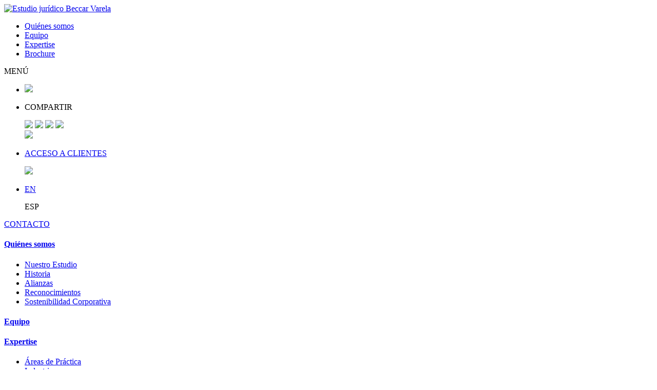

--- FILE ---
content_type: text/html; charset=UTF-8
request_url: https://beccarvarela.com/novedades/novedades-sobre-valores-negociables-sociales-verdes-y-sustentables-en-argentina/
body_size: 10494
content:


<!DOCTYPE html>


<html lang="es">
  <head>
	<!-- Google Tag Manager -->
	<script>(function(w,d,s,l,i){w[l]=w[l]||[];w[l].push({'gtm.start':
	new Date().getTime(),event:'gtm.js'});var f=d.getElementsByTagName(s)[0],
	j=d.createElement(s),dl=l!='dataLayer'?'&l='+l:'';j.async=true;j.src=
	'https://www.googletagmanager.com/gtm.js?id='+i+dl;f.parentNode.insertBefore(j,f);
	})(window,document,'script','dataLayer','GTM-KBBK6VB');</script>
	<!-- End Google Tag Manager -->
	  
    <title>Beccar Varela</title>
    <meta charset="utf-8">
    <meta http-equiv="X-UA-Compatible" content="IE=edge,chrome=1">
    <meta name="viewport" content="width=device-width, initial-scale=1">
    <link rel="profile" href="https://gmpg.org/xfn/11">
    <link rel="pingback" href="https://beccarvarela.com/xmlrpc.php">

    <meta itemprop="name" content="Beccar Varela - Novedades sobre Valores Negociables Sociales, Verdes y Sustentables en Argentina.">
    <meta itemprop="description" content="Más de 125 años asesorando en derecho corporativo">
    <meta itemprop="image" content="https://i0.wp.com/beccarvarela.com/wp-content/uploads/2022/04/share_google.jpg?fit=1963%2C1338&ssl=1">

    <meta property="og:title" content="Beccar Varela - Novedades sobre Valores Negociables Sociales, Verdes y Sustentables en Argentina.">
	<meta property="og:type" content="website">
	<meta property="og:image" content="https://i0.wp.com/beccarvarela.com/wp-content/uploads/2022/04/share_facebook.jpg?fit=1963%2C1338&ssl=1">
	<meta property="og:site_name" content="Beccar Varela">
	<meta property="og:url" content="https://beccarvarela.com/novedades/novedades-sobre-valores-negociables-sociales-verdes-y-sustentables-en-argentina/">
	<meta property="og:description" content="Más de 125 años asesorando en derecho corporativo">

	<meta name="twitter:card" content="summary">
	<meta name="twitter:title" content="Beccar Varela - Novedades sobre Valores Negociables Sociales, Verdes y Sustentables en Argentina.">
	<meta name="twitter:description" content="Más de 125 años asesorando en derecho corporativo">
	<meta name="twitter:image" content="https://i0.wp.com/beccarvarela.com/wp-content/uploads/2022/04/share_twitter.jpg?fit=1963%2C1338&ssl=1"> 
	  
      
  <link rel="apple-touch-icon" sizes="57x57" href="https://beccarvarela.com/wp-content/themes/4558-beccar-varela/assets/images/apple-icon-57x57.png">
  <link rel="apple-touch-icon" sizes="60x60" href="https://beccarvarela.com/wp-content/themes/4558-beccar-varela/assets/images/apple-icon-60x60.png">
  <link rel="apple-touch-icon" sizes="72x72" href="https://beccarvarela.com/wp-content/themes/4558-beccar-varela/assets/images/apple-icon-72x72.png">
  <link rel="apple-touch-icon" sizes="76x76" href="https://beccarvarela.com/wp-content/themes/4558-beccar-varela/assets/images/apple-icon-76x76.png">
  <link rel="apple-touch-icon" sizes="114x114" href="https://beccarvarela.com/wp-content/themes/4558-beccar-varela/assets/images/apple-icon-114x114.png">
  <link rel="apple-touch-icon" sizes="120x120" href="https://beccarvarela.com/wp-content/themes/4558-beccar-varela/assets/images/apple-icon-120x120.png">
  <link rel="apple-touch-icon" sizes="144x144" href="https://beccarvarela.com/wp-content/themes/4558-beccar-varela/assets/images/apple-icon-144x144.png">
  <link rel="apple-touch-icon" sizes="152x152" href="https://beccarvarela.com/wp-content/themes/4558-beccar-varela/assets/images/apple-icon-152x152.png">
  <link rel="apple-touch-icon" sizes="180x180" href="https://beccarvarela.com/wp-content/themes/4558-beccar-varela/assets/images/apple-icon-180x180.png">

  <link rel="icon" type="image/png" sizes="48x48" href="https://beccarvarela.com/wp-content/themes/4558-beccar-varela/assets/images/android-icon-48x48.png">
  <link rel="icon" type="image/png" sizes="72x72" href="https://beccarvarela.com/wp-content/themes/4558-beccar-varela/assets/images/android-icon-72x72.png">
  <link rel="icon" type="image/png" sizes="96x96" href="https://beccarvarela.com/wp-content/themes/4558-beccar-varela/assets/images/android-icon-96x96.png">
  <link rel="icon" type="image/png" sizes="144x144" href="https://beccarvarela.com/wp-content/themes/4558-beccar-varela/assets/images/android-icon-144x144.png">
  <link rel="icon" type="image/png" sizes="192x192" href="https://beccarvarela.com/wp-content/themes/4558-beccar-varela/assets/images/android-icon-192x192.png">
  <link rel="icon" type="image/png" sizes="256x256" href="https://beccarvarela.com/wp-content/themes/4558-beccar-varela/assets/images/android-icon-256x256.png">
  <link rel="icon" type="image/png" sizes="384x384" href="https://beccarvarela.com/wp-content/themes/4558-beccar-varela/assets/images/android-icon-384x384.png">
  <link rel="icon" type="image/png" sizes="512x512" href="https://beccarvarela.com/wp-content/themes/4558-beccar-varela/assets/images/android-icon-512x512.png">
  <meta name="theme-color" content="#F9F8F6">
  <link rel="manifest" href="https://beccarvarela.com/wp-content/themes/4558-beccar-varela/assets/images/manifest.json">

  <meta name="msapplication-TileColor" content="#F9F8F6">
  <meta name="msapplication-navbutton-color" content="#F9F8F6">
  <meta name="msapplication-TileImage" content="ms-icon-144x144.png">

  <link rel="icon" type="image/png" sizes="32x32" href="https://beccarvarela.com/wp-content/themes/4558-beccar-varela/assets/images/favicon-32x32.png">
  <link rel="icon" type="image/png" sizes="96x96" href="https://beccarvarela.com/wp-content/themes/4558-beccar-varela/assets/images/favicon-96x96.png">
  <link rel="icon" type="image/png" sizes="16x16" href="https://beccarvarela.com/wp-content/themes/4558-beccar-varela/assets/images/favicon-16x16.png">

    <link rel="stylesheet" href="https://beccarvarela.com/wp-content/themes/4558-beccar-varela/style.css" />
    <script src="https://use.typekit.net/nnp3ikd.js"></script>
    <script>
      try {
        Typekit.load({ async: true })
      } catch (e) { }
    </script>
    <script type="text/javascript">
      var ajaxurl = "https://beccarvarela.com/wp-admin/admin-ajax.php"
      var shareTitle = 'Beccar Varela - Novedades sobre Valores Negociables Sociales, Verdes y Sustentables en Argentina.'
      var shareUrl = 'https://beccarvarela.com/novedades/novedades-sobre-valores-negociables-sociales-verdes-y-sustentables-en-argentina/'
    </script>

    <meta name='robots' content='index, follow, max-image-preview:large, max-snippet:-1, max-video-preview:-1' />
	<style>img:is([sizes="auto" i], [sizes^="auto," i]) { contain-intrinsic-size: 3000px 1500px }</style>
	<link rel="alternate" hreflang="es" href="https://beccarvarela.com/novedades/novedades-sobre-valores-negociables-sociales-verdes-y-sustentables-en-argentina/" />

	<!-- This site is optimized with the Yoast SEO plugin v25.1 - https://yoast.com/wordpress/plugins/seo/ -->
	<link rel="canonical" href="https://beccarvarela.com/novedades/novedades-sobre-valores-negociables-sociales-verdes-y-sustentables-en-argentina/" />
	<!-- / Yoast SEO plugin. -->


<link rel='dns-prefetch' href='//stats.wp.com' />
<link rel='dns-prefetch' href='//v0.wordpress.com' />
<link rel='preconnect' href='//i0.wp.com' />
<script type="text/javascript">
/* <![CDATA[ */
window._wpemojiSettings = {"baseUrl":"https:\/\/s.w.org\/images\/core\/emoji\/16.0.1\/72x72\/","ext":".png","svgUrl":"https:\/\/s.w.org\/images\/core\/emoji\/16.0.1\/svg\/","svgExt":".svg","source":{"concatemoji":"https:\/\/beccarvarela.com\/wp-includes\/js\/wp-emoji-release.min.js?ver=9ecc3e5e296b3e5b3c285fb9bd384844"}};
/*! This file is auto-generated */
!function(s,n){var o,i,e;function c(e){try{var t={supportTests:e,timestamp:(new Date).valueOf()};sessionStorage.setItem(o,JSON.stringify(t))}catch(e){}}function p(e,t,n){e.clearRect(0,0,e.canvas.width,e.canvas.height),e.fillText(t,0,0);var t=new Uint32Array(e.getImageData(0,0,e.canvas.width,e.canvas.height).data),a=(e.clearRect(0,0,e.canvas.width,e.canvas.height),e.fillText(n,0,0),new Uint32Array(e.getImageData(0,0,e.canvas.width,e.canvas.height).data));return t.every(function(e,t){return e===a[t]})}function u(e,t){e.clearRect(0,0,e.canvas.width,e.canvas.height),e.fillText(t,0,0);for(var n=e.getImageData(16,16,1,1),a=0;a<n.data.length;a++)if(0!==n.data[a])return!1;return!0}function f(e,t,n,a){switch(t){case"flag":return n(e,"\ud83c\udff3\ufe0f\u200d\u26a7\ufe0f","\ud83c\udff3\ufe0f\u200b\u26a7\ufe0f")?!1:!n(e,"\ud83c\udde8\ud83c\uddf6","\ud83c\udde8\u200b\ud83c\uddf6")&&!n(e,"\ud83c\udff4\udb40\udc67\udb40\udc62\udb40\udc65\udb40\udc6e\udb40\udc67\udb40\udc7f","\ud83c\udff4\u200b\udb40\udc67\u200b\udb40\udc62\u200b\udb40\udc65\u200b\udb40\udc6e\u200b\udb40\udc67\u200b\udb40\udc7f");case"emoji":return!a(e,"\ud83e\udedf")}return!1}function g(e,t,n,a){var r="undefined"!=typeof WorkerGlobalScope&&self instanceof WorkerGlobalScope?new OffscreenCanvas(300,150):s.createElement("canvas"),o=r.getContext("2d",{willReadFrequently:!0}),i=(o.textBaseline="top",o.font="600 32px Arial",{});return e.forEach(function(e){i[e]=t(o,e,n,a)}),i}function t(e){var t=s.createElement("script");t.src=e,t.defer=!0,s.head.appendChild(t)}"undefined"!=typeof Promise&&(o="wpEmojiSettingsSupports",i=["flag","emoji"],n.supports={everything:!0,everythingExceptFlag:!0},e=new Promise(function(e){s.addEventListener("DOMContentLoaded",e,{once:!0})}),new Promise(function(t){var n=function(){try{var e=JSON.parse(sessionStorage.getItem(o));if("object"==typeof e&&"number"==typeof e.timestamp&&(new Date).valueOf()<e.timestamp+604800&&"object"==typeof e.supportTests)return e.supportTests}catch(e){}return null}();if(!n){if("undefined"!=typeof Worker&&"undefined"!=typeof OffscreenCanvas&&"undefined"!=typeof URL&&URL.createObjectURL&&"undefined"!=typeof Blob)try{var e="postMessage("+g.toString()+"("+[JSON.stringify(i),f.toString(),p.toString(),u.toString()].join(",")+"));",a=new Blob([e],{type:"text/javascript"}),r=new Worker(URL.createObjectURL(a),{name:"wpTestEmojiSupports"});return void(r.onmessage=function(e){c(n=e.data),r.terminate(),t(n)})}catch(e){}c(n=g(i,f,p,u))}t(n)}).then(function(e){for(var t in e)n.supports[t]=e[t],n.supports.everything=n.supports.everything&&n.supports[t],"flag"!==t&&(n.supports.everythingExceptFlag=n.supports.everythingExceptFlag&&n.supports[t]);n.supports.everythingExceptFlag=n.supports.everythingExceptFlag&&!n.supports.flag,n.DOMReady=!1,n.readyCallback=function(){n.DOMReady=!0}}).then(function(){return e}).then(function(){var e;n.supports.everything||(n.readyCallback(),(e=n.source||{}).concatemoji?t(e.concatemoji):e.wpemoji&&e.twemoji&&(t(e.twemoji),t(e.wpemoji)))}))}((window,document),window._wpemojiSettings);
/* ]]> */
</script>
<style id='wp-emoji-styles-inline-css' type='text/css'>

	img.wp-smiley, img.emoji {
		display: inline !important;
		border: none !important;
		box-shadow: none !important;
		height: 1em !important;
		width: 1em !important;
		margin: 0 0.07em !important;
		vertical-align: -0.1em !important;
		background: none !important;
		padding: 0 !important;
	}
</style>
<link rel='stylesheet' id='wp-block-library-css' href='https://beccarvarela.com/wp-includes/css/dist/block-library/style.min.css?ver=9ecc3e5e296b3e5b3c285fb9bd384844' type='text/css' media='all' />
<style id='classic-theme-styles-inline-css' type='text/css'>
/*! This file is auto-generated */
.wp-block-button__link{color:#fff;background-color:#32373c;border-radius:9999px;box-shadow:none;text-decoration:none;padding:calc(.667em + 2px) calc(1.333em + 2px);font-size:1.125em}.wp-block-file__button{background:#32373c;color:#fff;text-decoration:none}
</style>
<style id='safe-svg-svg-icon-style-inline-css' type='text/css'>
.safe-svg-cover{text-align:center}.safe-svg-cover .safe-svg-inside{display:inline-block;max-width:100%}.safe-svg-cover svg{fill:currentColor;height:100%;max-height:100%;max-width:100%;width:100%}

</style>
<link rel='stylesheet' id='mediaelement-css' href='https://beccarvarela.com/wp-includes/js/mediaelement/mediaelementplayer-legacy.min.css?ver=4.2.17' type='text/css' media='all' />
<link rel='stylesheet' id='wp-mediaelement-css' href='https://beccarvarela.com/wp-includes/js/mediaelement/wp-mediaelement.min.css?ver=9ecc3e5e296b3e5b3c285fb9bd384844' type='text/css' media='all' />
<style id='jetpack-sharing-buttons-style-inline-css' type='text/css'>
.jetpack-sharing-buttons__services-list{display:flex;flex-direction:row;flex-wrap:wrap;gap:0;list-style-type:none;margin:5px;padding:0}.jetpack-sharing-buttons__services-list.has-small-icon-size{font-size:12px}.jetpack-sharing-buttons__services-list.has-normal-icon-size{font-size:16px}.jetpack-sharing-buttons__services-list.has-large-icon-size{font-size:24px}.jetpack-sharing-buttons__services-list.has-huge-icon-size{font-size:36px}@media print{.jetpack-sharing-buttons__services-list{display:none!important}}.editor-styles-wrapper .wp-block-jetpack-sharing-buttons{gap:0;padding-inline-start:0}ul.jetpack-sharing-buttons__services-list.has-background{padding:1.25em 2.375em}
</style>
<style id='global-styles-inline-css' type='text/css'>
:root{--wp--preset--aspect-ratio--square: 1;--wp--preset--aspect-ratio--4-3: 4/3;--wp--preset--aspect-ratio--3-4: 3/4;--wp--preset--aspect-ratio--3-2: 3/2;--wp--preset--aspect-ratio--2-3: 2/3;--wp--preset--aspect-ratio--16-9: 16/9;--wp--preset--aspect-ratio--9-16: 9/16;--wp--preset--color--black: #000000;--wp--preset--color--cyan-bluish-gray: #abb8c3;--wp--preset--color--white: #ffffff;--wp--preset--color--pale-pink: #f78da7;--wp--preset--color--vivid-red: #cf2e2e;--wp--preset--color--luminous-vivid-orange: #ff6900;--wp--preset--color--luminous-vivid-amber: #fcb900;--wp--preset--color--light-green-cyan: #7bdcb5;--wp--preset--color--vivid-green-cyan: #00d084;--wp--preset--color--pale-cyan-blue: #8ed1fc;--wp--preset--color--vivid-cyan-blue: #0693e3;--wp--preset--color--vivid-purple: #9b51e0;--wp--preset--gradient--vivid-cyan-blue-to-vivid-purple: linear-gradient(135deg,rgba(6,147,227,1) 0%,rgb(155,81,224) 100%);--wp--preset--gradient--light-green-cyan-to-vivid-green-cyan: linear-gradient(135deg,rgb(122,220,180) 0%,rgb(0,208,130) 100%);--wp--preset--gradient--luminous-vivid-amber-to-luminous-vivid-orange: linear-gradient(135deg,rgba(252,185,0,1) 0%,rgba(255,105,0,1) 100%);--wp--preset--gradient--luminous-vivid-orange-to-vivid-red: linear-gradient(135deg,rgba(255,105,0,1) 0%,rgb(207,46,46) 100%);--wp--preset--gradient--very-light-gray-to-cyan-bluish-gray: linear-gradient(135deg,rgb(238,238,238) 0%,rgb(169,184,195) 100%);--wp--preset--gradient--cool-to-warm-spectrum: linear-gradient(135deg,rgb(74,234,220) 0%,rgb(151,120,209) 20%,rgb(207,42,186) 40%,rgb(238,44,130) 60%,rgb(251,105,98) 80%,rgb(254,248,76) 100%);--wp--preset--gradient--blush-light-purple: linear-gradient(135deg,rgb(255,206,236) 0%,rgb(152,150,240) 100%);--wp--preset--gradient--blush-bordeaux: linear-gradient(135deg,rgb(254,205,165) 0%,rgb(254,45,45) 50%,rgb(107,0,62) 100%);--wp--preset--gradient--luminous-dusk: linear-gradient(135deg,rgb(255,203,112) 0%,rgb(199,81,192) 50%,rgb(65,88,208) 100%);--wp--preset--gradient--pale-ocean: linear-gradient(135deg,rgb(255,245,203) 0%,rgb(182,227,212) 50%,rgb(51,167,181) 100%);--wp--preset--gradient--electric-grass: linear-gradient(135deg,rgb(202,248,128) 0%,rgb(113,206,126) 100%);--wp--preset--gradient--midnight: linear-gradient(135deg,rgb(2,3,129) 0%,rgb(40,116,252) 100%);--wp--preset--font-size--small: 13px;--wp--preset--font-size--medium: 20px;--wp--preset--font-size--large: 36px;--wp--preset--font-size--x-large: 42px;--wp--preset--spacing--20: 0.44rem;--wp--preset--spacing--30: 0.67rem;--wp--preset--spacing--40: 1rem;--wp--preset--spacing--50: 1.5rem;--wp--preset--spacing--60: 2.25rem;--wp--preset--spacing--70: 3.38rem;--wp--preset--spacing--80: 5.06rem;--wp--preset--shadow--natural: 6px 6px 9px rgba(0, 0, 0, 0.2);--wp--preset--shadow--deep: 12px 12px 50px rgba(0, 0, 0, 0.4);--wp--preset--shadow--sharp: 6px 6px 0px rgba(0, 0, 0, 0.2);--wp--preset--shadow--outlined: 6px 6px 0px -3px rgba(255, 255, 255, 1), 6px 6px rgba(0, 0, 0, 1);--wp--preset--shadow--crisp: 6px 6px 0px rgba(0, 0, 0, 1);}:where(.is-layout-flex){gap: 0.5em;}:where(.is-layout-grid){gap: 0.5em;}body .is-layout-flex{display: flex;}.is-layout-flex{flex-wrap: wrap;align-items: center;}.is-layout-flex > :is(*, div){margin: 0;}body .is-layout-grid{display: grid;}.is-layout-grid > :is(*, div){margin: 0;}:where(.wp-block-columns.is-layout-flex){gap: 2em;}:where(.wp-block-columns.is-layout-grid){gap: 2em;}:where(.wp-block-post-template.is-layout-flex){gap: 1.25em;}:where(.wp-block-post-template.is-layout-grid){gap: 1.25em;}.has-black-color{color: var(--wp--preset--color--black) !important;}.has-cyan-bluish-gray-color{color: var(--wp--preset--color--cyan-bluish-gray) !important;}.has-white-color{color: var(--wp--preset--color--white) !important;}.has-pale-pink-color{color: var(--wp--preset--color--pale-pink) !important;}.has-vivid-red-color{color: var(--wp--preset--color--vivid-red) !important;}.has-luminous-vivid-orange-color{color: var(--wp--preset--color--luminous-vivid-orange) !important;}.has-luminous-vivid-amber-color{color: var(--wp--preset--color--luminous-vivid-amber) !important;}.has-light-green-cyan-color{color: var(--wp--preset--color--light-green-cyan) !important;}.has-vivid-green-cyan-color{color: var(--wp--preset--color--vivid-green-cyan) !important;}.has-pale-cyan-blue-color{color: var(--wp--preset--color--pale-cyan-blue) !important;}.has-vivid-cyan-blue-color{color: var(--wp--preset--color--vivid-cyan-blue) !important;}.has-vivid-purple-color{color: var(--wp--preset--color--vivid-purple) !important;}.has-black-background-color{background-color: var(--wp--preset--color--black) !important;}.has-cyan-bluish-gray-background-color{background-color: var(--wp--preset--color--cyan-bluish-gray) !important;}.has-white-background-color{background-color: var(--wp--preset--color--white) !important;}.has-pale-pink-background-color{background-color: var(--wp--preset--color--pale-pink) !important;}.has-vivid-red-background-color{background-color: var(--wp--preset--color--vivid-red) !important;}.has-luminous-vivid-orange-background-color{background-color: var(--wp--preset--color--luminous-vivid-orange) !important;}.has-luminous-vivid-amber-background-color{background-color: var(--wp--preset--color--luminous-vivid-amber) !important;}.has-light-green-cyan-background-color{background-color: var(--wp--preset--color--light-green-cyan) !important;}.has-vivid-green-cyan-background-color{background-color: var(--wp--preset--color--vivid-green-cyan) !important;}.has-pale-cyan-blue-background-color{background-color: var(--wp--preset--color--pale-cyan-blue) !important;}.has-vivid-cyan-blue-background-color{background-color: var(--wp--preset--color--vivid-cyan-blue) !important;}.has-vivid-purple-background-color{background-color: var(--wp--preset--color--vivid-purple) !important;}.has-black-border-color{border-color: var(--wp--preset--color--black) !important;}.has-cyan-bluish-gray-border-color{border-color: var(--wp--preset--color--cyan-bluish-gray) !important;}.has-white-border-color{border-color: var(--wp--preset--color--white) !important;}.has-pale-pink-border-color{border-color: var(--wp--preset--color--pale-pink) !important;}.has-vivid-red-border-color{border-color: var(--wp--preset--color--vivid-red) !important;}.has-luminous-vivid-orange-border-color{border-color: var(--wp--preset--color--luminous-vivid-orange) !important;}.has-luminous-vivid-amber-border-color{border-color: var(--wp--preset--color--luminous-vivid-amber) !important;}.has-light-green-cyan-border-color{border-color: var(--wp--preset--color--light-green-cyan) !important;}.has-vivid-green-cyan-border-color{border-color: var(--wp--preset--color--vivid-green-cyan) !important;}.has-pale-cyan-blue-border-color{border-color: var(--wp--preset--color--pale-cyan-blue) !important;}.has-vivid-cyan-blue-border-color{border-color: var(--wp--preset--color--vivid-cyan-blue) !important;}.has-vivid-purple-border-color{border-color: var(--wp--preset--color--vivid-purple) !important;}.has-vivid-cyan-blue-to-vivid-purple-gradient-background{background: var(--wp--preset--gradient--vivid-cyan-blue-to-vivid-purple) !important;}.has-light-green-cyan-to-vivid-green-cyan-gradient-background{background: var(--wp--preset--gradient--light-green-cyan-to-vivid-green-cyan) !important;}.has-luminous-vivid-amber-to-luminous-vivid-orange-gradient-background{background: var(--wp--preset--gradient--luminous-vivid-amber-to-luminous-vivid-orange) !important;}.has-luminous-vivid-orange-to-vivid-red-gradient-background{background: var(--wp--preset--gradient--luminous-vivid-orange-to-vivid-red) !important;}.has-very-light-gray-to-cyan-bluish-gray-gradient-background{background: var(--wp--preset--gradient--very-light-gray-to-cyan-bluish-gray) !important;}.has-cool-to-warm-spectrum-gradient-background{background: var(--wp--preset--gradient--cool-to-warm-spectrum) !important;}.has-blush-light-purple-gradient-background{background: var(--wp--preset--gradient--blush-light-purple) !important;}.has-blush-bordeaux-gradient-background{background: var(--wp--preset--gradient--blush-bordeaux) !important;}.has-luminous-dusk-gradient-background{background: var(--wp--preset--gradient--luminous-dusk) !important;}.has-pale-ocean-gradient-background{background: var(--wp--preset--gradient--pale-ocean) !important;}.has-electric-grass-gradient-background{background: var(--wp--preset--gradient--electric-grass) !important;}.has-midnight-gradient-background{background: var(--wp--preset--gradient--midnight) !important;}.has-small-font-size{font-size: var(--wp--preset--font-size--small) !important;}.has-medium-font-size{font-size: var(--wp--preset--font-size--medium) !important;}.has-large-font-size{font-size: var(--wp--preset--font-size--large) !important;}.has-x-large-font-size{font-size: var(--wp--preset--font-size--x-large) !important;}
:where(.wp-block-post-template.is-layout-flex){gap: 1.25em;}:where(.wp-block-post-template.is-layout-grid){gap: 1.25em;}
:where(.wp-block-columns.is-layout-flex){gap: 2em;}:where(.wp-block-columns.is-layout-grid){gap: 2em;}
:root :where(.wp-block-pullquote){font-size: 1.5em;line-height: 1.6;}
</style>
<link rel='stylesheet' id='wpml-legacy-horizontal-list-0-css' href='https://beccarvarela.com/wp-content/plugins/sitepress-multilingual-cms/templates/language-switchers/legacy-list-horizontal/style.css?ver=1' type='text/css' media='all' />
<script type="text/javascript" src="https://beccarvarela.com/wp-includes/js/jquery/jquery.min.js?ver=3.7.1" id="jquery-core-js"></script>
<script type="text/javascript" src="https://beccarvarela.com/wp-includes/js/jquery/jquery-migrate.min.js?ver=3.4.1" id="jquery-migrate-js"></script>
<link rel="https://api.w.org/" href="https://beccarvarela.com/wp-json/" /><link rel="alternate" title="oEmbed (JSON)" type="application/json+oembed" href="https://beccarvarela.com/wp-json/oembed/1.0/embed?url=https%3A%2F%2Fbeccarvarela.com%2Fnovedades%2Fnovedades-sobre-valores-negociables-sociales-verdes-y-sustentables-en-argentina%2F" />
<link rel="alternate" title="oEmbed (XML)" type="text/xml+oembed" href="https://beccarvarela.com/wp-json/oembed/1.0/embed?url=https%3A%2F%2Fbeccarvarela.com%2Fnovedades%2Fnovedades-sobre-valores-negociables-sociales-verdes-y-sustentables-en-argentina%2F&#038;format=xml" />

<link rel='stylesheet' id='30511-css' href='//beccarvarela.com/wp-content/uploads/custom-css-js/30511.css?v=5953' type="text/css" media='all' />
<!-- start Simple Custom CSS and JS -->
  <link rel="stylesheet" href="/wp-content/owl-carousel/owl.carousel.min.css">
  <link rel="stylesheet" href="/wp-content/owl-carousel/owl.theme.default.min.css"> <!-- end Simple Custom CSS and JS -->
<meta name="generator" content="WPML ver:3.6.3 stt:1,2;" />
	<style>img#wpstats{display:none}</style>
		<link rel="icon" href="https://i0.wp.com/beccarvarela.com/wp-content/uploads/2025/03/favicon-beccar-varela.jpg?fit=32%2C32&#038;ssl=1" sizes="32x32" />
<link rel="icon" href="https://i0.wp.com/beccarvarela.com/wp-content/uploads/2025/03/favicon-beccar-varela.jpg?fit=192%2C192&#038;ssl=1" sizes="192x192" />
<link rel="apple-touch-icon" href="https://i0.wp.com/beccarvarela.com/wp-content/uploads/2025/03/favicon-beccar-varela.jpg?fit=180%2C180&#038;ssl=1" />
<meta name="msapplication-TileImage" content="https://i0.wp.com/beccarvarela.com/wp-content/uploads/2025/03/favicon-beccar-varela.jpg?fit=270%2C270&#038;ssl=1" />


      </head>

  <body data-rsssl=1 class="news-internal page-id-24023">
    <!--[if lt IE 8]>
      <p class="browserupgrade">
        <You>are using an <strong>outdated</strong> browser. Please <a href="http://browsehappy.com/">upgrade your browser</a> to improve your experience.</p></You>
      </p>
    <![endif]-->

    <header class="headroom">
      <div class="container">
        <div class="row">
          <div class="col-md-12 text-center">
            <a href="https://beccarvarela.com">
              <img src="https://beccarvarela.com/wp-content/themes/4558-beccar-varela/assets/images/header-logo.svg" alt="Estudio jurídico Beccar Varela" title="Estudio jurídico Beccar Varela" class="svg logo" />
            </a>
            <nav>
              <ul id="menu-reduced-menu" class=""><li id="menu-item-109" class="menu-item menu-item-type-post_type menu-item-object-page menu-item-109"><a href="https://beccarvarela.com/quienes-somos/" title="Página de quiénes somos">Quiénes somos</a></li>
<li id="menu-item-110" class="menu-item menu-item-type-post_type menu-item-object-page menu-item-110"><a href="https://beccarvarela.com/equipo/" title="Página del equipo de abogados de Beccar Varela">Equipo</a></li>
<li id="menu-item-111" class="menu-item menu-item-type-post_type menu-item-object-page menu-item-111"><a href="https://beccarvarela.com/expertise/" title="Página de nuestras áreas de práctica">Expertise</a></li>
<li id="menu-item-30452" class="menu-item menu-item-type-custom menu-item-object-custom menu-item-30452"><a target="_blank" href="https://beccarvarela.com/wp-content/uploads/2023/10/beccarvarela-brochure.pdf">Brochure</a></li>
</ul>            </nav>
            <div class="menu-trigger">
              <p class="text">MENÚ</p>
            </div>
          </div>
        </div>
      </div>
    </header>

    <aside>
      <div class="background"></div>
      <ul>
        <li>
          <img src="https://beccarvarela.com/wp-content/themes/4558-beccar-varela/assets/images/sidemenu-icons-search.svg" class="svg menu-icon" id="search-trigger" />
        </li>
        <li>
          <div class="content">
            <p class="text">COMPARTIR</p>
            <img src="https://beccarvarela.com/wp-content/themes/4558-beccar-varela/assets/images/social-icons-linkedin.svg" class="svg social-icon linkedin" />
            <img src="https://beccarvarela.com/wp-content/themes/4558-beccar-varela/assets/images/social-icons-twitter.svg" class="svg social-icon twitter" />
            <img src="https://beccarvarela.com/wp-content/themes/4558-beccar-varela/assets/images/social-icons-facebook.svg" class="svg social-icon facebook" />
            <img src="https://beccarvarela.com/wp-content/themes/4558-beccar-varela/assets/images/social-icons-email.svg" class="svg social-icon email" />
          </div>
          <img src="https://beccarvarela.com/wp-content/themes/4558-beccar-varela/assets/images/sidemenu-icons-share.svg" class="svg menu-icon" />
        </li>
        <li>
          <a href="https://beccarvarela.com/area-clientes">
            <div class="content">
              <p class="text">ACCESO A CLIENTES</p>
            </div>
            <img src="https://beccarvarela.com/wp-content/themes/4558-beccar-varela/assets/images/sidemenu-icons-login.svg" class="svg menu-icon" />
          </a>
        </li>
        <li>
          <div class="content">
            <p class="lang-text"><a href="https://beccarvarela.com/en/">EN</a></p>          </div>
                    <p class="menu-text">ESP</p>
        </li>
      </ul>
    </aside>

  <!-- * * * * * * * * * * CONTENT * * * * * * * * * * -->

    
  <div class="modal-menu">
    <div class="container top-container">
      <div class="row">
        <div class="col-md-12">
          
                <div class="contact-button">
                  <a href="https://beccarvarela.com/contacto/">CONTACTO</a>
                </div>
                      </div>
      </div>
    </div>

    <div class="container center-container">
      <div class="row">

        <div class="col-md-2 text-center"><h4 ><a href="https://beccarvarela.com/quienes-somos/">Quiénes somos</a></h4><ul><li><a href="https://beccarvarela.com/quienes-somos/#estudio">Nuestro Estudio</a></li><li><a href="https://beccarvarela.com/quienes-somos/#historia">Historia</a></li><li><a href="https://beccarvarela.com/quienes-somos/#alianzas">Alianzas</a></li><li><a href="https://beccarvarela.com/quienes-somos/#reconocimientos">Reconocimientos</a></li><li><a href="https://beccarvarela.com/quienes-somos/sostenibilidad-corporativa/">Sostenibilidad Corporativa</a></li></ul></div><div class="col-md-2 text-center"><h4 ><a href="https://beccarvarela.com/equipo/">Equipo</a></h4><ul></ul></div><div class="col-md-2 text-center"><h4 ><a href="https://beccarvarela.com/expertise/">Expertise</a></h4><ul><li><a href="https://beccarvarela.com/expertise/#areas">Áreas de Práctica</a></li><li><a href="https://beccarvarela.com/expertise/#industries">Industrias</a></li><li><a href="https://beccarvarela.com/expertise/#desks">Country Desks</a></li></ul></div><div class="col-md-2 text-center"><h4 ><a href="https://beccarvarela.com/novedades/">Novedades</a></h4><ul><li><a href="https://beccarvarela.com/novedades/#20">Prensa</a></li><li><a href="https://beccarvarela.com/novedades/#23">Circulares</a></li><li><a href="https://beccarvarela.com/novedades/#22">Eventos</a></li><li><a href="https://beccarvarela.com/covid-19/">COVID-19</a></li></ul></div><div class="col-md-2 text-center"><h4 ><a href="https://beccarvarela.com/publicaciones/">Publicaciones</a></h4><ul><li><a href="https://beccarvarela.com/publicaciones/#25">Artículos</a></li><li><a href="https://beccarvarela.com/publicaciones/#24">Boletines</a></li></ul></div><div class="col-md-2 text-center"><h4 class="last-item-menu"><a href="/trabajar-con-nosotros">Trabajar con Nosotros</a></h4><ul><li><a href="https://beccarvarela.com/trabajar-con-nosotros/#estudiantes">Programa de Estudiantes</a></li><li><a href="https://beccarvarela.com/trabajar-con-nosotros/#busquedas">Búsquedas Actuales</a></li><li><a href="https://beccarvarela.com/alumni/">Alumni</a></li></ul></div>
      </div>
    </div>

    <div class="container bottom-container">
      <div class="row">
        <div class="col-md-12">
          
                <div class="contact-button">
                  <a href="https://beccarvarela.com/contacto/">CONTACTO</a>
                </div>
                      </div>
      </div>
    </div>
  </div>

  <div class="modal-search">
    <var id="result-container" class="result-container"></var>
    <form>
      <div class="typeahead__container">
        <div class="typeahead__field">
          <span class="typeahead__query">
            <input id="search-field" type="search" placeholder="Buscar..." autocomplete="off">
          </span>
          <span class="typeahead__button">
            <button type="submit">
              <img src="https://beccarvarela.com/wp-content/themes/4558-beccar-varela/assets/images/ui-search.svg" class="svg search" />
            </button>
          </span>
        </div>
        <div class="search-sugestions-wrapper">
          <div class="title">sugerencias</div>
          <div class="search-sugestions"></div>
        </div>
      </div>
    </form>

    <div class="results-wrapper">
    </div>
  </div>

  <div class="search-control-wrapper">
    <div class="container top-container">
      <div class="row">
        <div class="col-md-12 text-right">
          <div class="icon" id="search-control">
            <div class="line first"></div>
            <div class="line third"></div>
          </div>
        </div>
      </div>
    </div>
  </div>

  <div class="menu-control" id="menu-control">
    <div class="container">
      <div class="icon">
        <div class="line first"></div>
        <div class="line second"></div>
        <div class="line third"></div>
        <div class="line fourth"></div>
      </div>
    </div>
  </div>

  <section class="internal-hero thin">
  </section>

  <section class="main-content top-content independant-note">
    <div class="container">
      <div class="row">
        <div class="col-sm-11 col-sm-offset-1 col-md-8 col-md-offset-2">
                    <span class="highlight gray-03">MAY 26, 2021</span>
          <h3 class="internal-title">
            <a href="../" class="link-back"><img src="https://beccarvarela.com/wp-content/themes/4558-beccar-varela/assets/images/ui-arrow-back.svg" class="svg arrow"></a>
            Novedades sobre Valores Negociables Sociales, Verdes y Sustentables en Argentina.          </h3>
                                <p class="tags">
              <span class="tag circular">CIRCULARES</span>
            </p>
                    <p>CIRCULAR</p>
<p><strong>Informe del Departamento de Mercado de Capitales | Novedades sobre Valores Negociables Sociales, Verdes y Sustentables en Argentina</strong></p>
<p><strong>Aranceles Diferenciados</strong></p>
<p>La Resolución N°267/2021 del Ministerio de Economía de la Nación, publicada en el Boletín Oficial el pasado 6 de mayo, y reglamentada por la <a href="https://www.boletinoficial.gob.ar/detalleAviso/primera/244683/20210521">Resolución General de la Comisión Nacional de Valores (CNV) N°890/2021</a> de fecha 20 de mayo de 2021, trae como novedad la determinación de aranceles diferenciados y reducidos para los productos de financiamiento SVS (sociales, verdes y sustentables).</p>
<p>A continuación, exponemos las diferencias que surgen de los aranceles a abonar en relación a productos de financiamiento SVS, los cuales se ven reducidos frente a otros productos tradicionales, como lo son las Obligaciones Negociables y los Fideicomisos Financieros.</p>
<p><img fetchpriority="high" decoding="async" class="alignleft wp-image-24024" src="https://beccarvarela.com/wp-content/uploads/2021/05/cuadro-01-897x1024.jpg" alt="" width="655" height="748" srcset="https://i0.wp.com/beccarvarela.com/wp-content/uploads/2021/05/cuadro-01.jpg?resize=897%2C1024&amp;ssl=1 897w, https://i0.wp.com/beccarvarela.com/wp-content/uploads/2021/05/cuadro-01.jpg?resize=263%2C300&amp;ssl=1 263w, https://i0.wp.com/beccarvarela.com/wp-content/uploads/2021/05/cuadro-01.jpg?resize=768%2C877&amp;ssl=1 768w, https://i0.wp.com/beccarvarela.com/wp-content/uploads/2021/05/cuadro-01.jpg?resize=1345%2C1536&amp;ssl=1 1345w, https://i0.wp.com/beccarvarela.com/wp-content/uploads/2021/05/cuadro-01.jpg?resize=1793%2C2048&amp;ssl=1 1793w, https://i0.wp.com/beccarvarela.com/wp-content/uploads/2021/05/cuadro-01.jpg?w=2000&amp;ssl=1 2000w" sizes="(max-width: 655px) 100vw, 655px" /></p>
<p>&nbsp;</p>
<p>&nbsp;</p>
<p>&nbsp;</p>
<p>&nbsp;</p>
<p>&nbsp;</p>
<p>&nbsp;</p>
<p>&nbsp;</p>
<p>&nbsp;</p>
<p>&nbsp;</p>
<p>&nbsp;</p>
<p>&nbsp;</p>
<p>&nbsp;</p>
<p>&nbsp;</p>
<p><strong>Evaluadores </strong></p>
<p>Asimismo, con fecha 13 de mayo de 2021, el Directorio de la CNV aprobó al Agente de Calificación de Riesgo registrado por la Universidad Nacional Tres de Febrero (UNTREF ACR UP), a fin de realizar el análisis respecto de las temáticas que son objetivos de los Bonos Verdes mediante el análisis de algunos de los aspectos de su implementación, contando para ello con el apoyo del Instituto de Ciencia y Tecnología de dicha universidad, constituido por especialistas en la materia. De esta manera se busca ofrecer mayores alternativas para quienes busquen la obtención de financiación para Proyectos Verdes, que puedan ser elegibles como Bonos Verdes de acuerdo con las categorías de proyectos contenidos en los Principios de los Bonos Verdes (<em>Green Bond Principles</em>).</p>
<p>Quedamos a disposición por cualquier consulta sobre estos temas.</p>
<p>Saludos cordiales.</p>
<p>Luciana Denegri<br />
María Victoria Pavani</p>
          <p>
                        
                                  </p>
        </div>
      </div>
    </div>
  </section>

    
  <section class="subscribe">
    <div class="container">
      <div class="row">
        <div class="col-md-12 text-center">
          <h3 class="suscribaseTxt">Suscríbase a nuestras novedades</h3>
          <div class="big">
            <p>
              Reciba boletines, circulares, eventos y novedades institucionales directamente en su email.            </p>
          </div>
          <form id="subscription-form" class="sml_subscribe" method="post">
            <input name="sml_subscribe" type="hidden" value="1">
            <div class="input-wrapper">
              <img src="https://beccarvarela.com/wp-content/themes/4558-beccar-varela/assets/images/ui-email.svg" class="svg email" />
              <input class="has-icon" name="subscription-email" id="subscription-email" placeholder="Ingrese su e-mail" required="required">
              <div id="subscription-email-error" class="error-message">Email inválido. Por favor, vuelva a intentarlo</div>
            </div>
            <div id="extended-fields">
              <div class="input-wrapper">
                <input name="subscription-organization" id="subscription-organization" placeholder="Organización" required="required">
              </div>
              <div class="input-wrapper">
                <input class="half" name="subscription-name" id="subscription-name" placeholder="Nombre" required="required">
                <input class="half" name="subscription-surname" id="subscription-surname" placeholder="Apellido" required="required">
              </div>
              <div class="input-wrapper">
                <div id="subscription-fields-error" class="error-message">Por favor, complete todos los campos</div>
                <div id="subscription-send-error" class="error-message">Ocurrió un error. Por favor, intente de nuevo</div>
                <div id="subscription-send-success" class="success-message">Gracias por suscribirse</div>
                <button id="subscription-send">SUSCRIBIRSE</button>
              </div>
            </div>
          </form>
        </div>
      </div>
    </div>
  </section>

  <!-- * * * * * * * * * * CONTENT * * * * * * * * * * -->

    <footer class="footer">
      <div class="container">
        <div class="row">
          <div class="col-md-12">
            <img src="https://beccarvarela.com/wp-content/themes/4558-beccar-varela/assets/images/footer-feather.svg" class="svg logo" />
            <nav>
              <ul id="menu-footer-menu" class=""><li id="menu-item-96" class="menu-item menu-item-type-post_type menu-item-object-page menu-item-96"><a href="https://beccarvarela.com/quienes-somos/">Quiénes somos</a></li>
<li id="menu-item-97" class="menu-item menu-item-type-post_type menu-item-object-page menu-item-97"><a href="https://beccarvarela.com/equipo/">Equipo</a></li>
<li id="menu-item-98" class="menu-item menu-item-type-post_type menu-item-object-page menu-item-98"><a href="https://beccarvarela.com/expertise/">Expertise</a></li>
<li id="menu-item-99" class="menu-item menu-item-type-post_type menu-item-object-page menu-item-99"><a href="https://beccarvarela.com/novedades/">Novedades</a></li>
<li id="menu-item-100" class="menu-item menu-item-type-post_type menu-item-object-page menu-item-100"><a href="https://beccarvarela.com/publicaciones/">Publicaciones</a></li>
<li id="menu-item-102" class="menu-item menu-item-type-post_type menu-item-object-page menu-item-102"><a href="https://beccarvarela.com/trabajar-con-nosotros/">Trabajar con Nosotros</a></li>
<li id="menu-item-30448" class="menu-item menu-item-type-custom menu-item-object-custom menu-item-30448"><a target="_blank" href="https://beccarvarela.com/wp-content/uploads/2023/10/beccarvarela-brochure.pdf">Brochure Institucional</a></li>
<li id="menu-item-14865" class="menu-item menu-item-type-post_type menu-item-object-page menu-item-14865"><a href="https://beccarvarela.com/contacto/">Contacto</a></li>
</ul>            </nav>

            <div class="mid">
              <p>
                © Estudio Beccar Varela 2026                <span class="visible-md-inline visible-lg-inline"> | </span>
                <span class="visible-xs-inline visible-sm-inline"><br></span>
                Todos los derechos reservados                <span class="visible-md-inline visible-lg-inline"> | </span>
                <span class="visible-xs-inline visible-sm-inline"><br></span>
                <a href="https://beccarvarela.com/legales">Aviso legal</a>.
              </p>
            </div>
          </div>
        </div>
        <div class="up">
          ARRIBA          <img src="https://beccarvarela.com/wp-content/themes/4558-beccar-varela/assets/images/footer-arrow.svg" class="svg carat" />
        </div>
      </div>
      <div class="social-links">
        <div class="social-links-item">
          <a href="https://twitter.com/BeccarVarelaOk" target="_blank">
            <img src="https://beccarvarela.com/wp-content/themes/4558-beccar-varela/assets/images/footer-twitter.svg" class="svg social" />
            <span class="text">@BeccarVarelaOk</span>
          </a>
        </div>
        <div class="social-links-item">
          <a href="https://www.facebook.com/BeccarVarelaOk" target="_blank">
            <img src="https://beccarvarela.com/wp-content/themes/4558-beccar-varela/assets/images/footer-facebook.svg" class="svg social" />
            <span class="text">Beccar Varela</span>
          </a>
        </div>
        <div class="social-links-item">
          <a href="https://www.linkedin.com/company/35967" target="_blank">
            <img src="https://beccarvarela.com/wp-content/themes/4558-beccar-varela/assets/images/footer-linkedin.svg" class="svg social" />
            <span class="text">Beccar Varela</span>
          </a>
        </div>
        <div class="social-links-item">
          <a href="https://www.youtube.com/@BeccarVarelaOk" target="_blank">
            <img src="https://beccarvarela.com/wp-content/themes/4558-beccar-varela/assets/images/social-icons-youtube.svg" class="svg social" />
            <span class="text">Beccar Varela</span>
          </a>
        </div>
      </div>
    </footer>

    <script src="https://cdn.jsdelivr.net/npm/js-cookie@2/src/js.cookie.min.js"></script>
    <script src="https://beccarvarela.com/wp-content/themes/4558-beccar-varela/assets/js/vendor.min.js"></script>
    <script src="https://beccarvarela.com/wp-content/themes/4558-beccar-varela/assets/js/main.js"></script>

    <script type="speculationrules">
{"prefetch":[{"source":"document","where":{"and":[{"href_matches":"\/*"},{"not":{"href_matches":["\/wp-*.php","\/wp-admin\/*","\/wp-content\/uploads\/*","\/wp-content\/*","\/wp-content\/plugins\/*","\/wp-content\/themes\/4558-beccar-varela\/*","\/*\\?(.+)"]}},{"not":{"selector_matches":"a[rel~=\"nofollow\"]"}},{"not":{"selector_matches":".no-prefetch, .no-prefetch a"}}]},"eagerness":"conservative"}]}
</script>
<script type="text/javascript" id="jetpack-stats-js-before">
/* <![CDATA[ */
_stq = window._stq || [];
_stq.push([ "view", JSON.parse("{\"v\":\"ext\",\"blog\":\"140918360\",\"post\":\"24023\",\"tz\":\"-3\",\"srv\":\"beccarvarela.com\",\"j\":\"1:15.0\"}") ]);
_stq.push([ "clickTrackerInit", "140918360", "24023" ]);
/* ]]> */
</script>
<script type="text/javascript" src="https://stats.wp.com/e-202605.js" id="jetpack-stats-js" defer="defer" data-wp-strategy="defer"></script>
<script type="text/javascript" id="sitepress-js-extra">
/* <![CDATA[ */
var icl_vars = {"current_language":"es","icl_home":"https:\/\/beccarvarela.com\/","ajax_url":"https:\/\/beccarvarela.com\/wp-admin\/admin-ajax.php","url_type":"1"};
/* ]]> */
</script>
<script type="text/javascript" src="https://beccarvarela.com/wp-content/plugins/sitepress-multilingual-cms/res/js/sitepress.js?ver=9ecc3e5e296b3e5b3c285fb9bd384844" id="sitepress-js"></script>
<!-- start Simple Custom CSS and JS -->
<script type="text/javascript">
jQuery(document).ready(function( $ ){
    $('.owl-carousel').owlCarousel({
        loop:true,
        margin:10,
        nav:true,
        responsive:{
            0:{
                items:1
            },
            600:{
                items:3
            },
            1000:{
                items:5
            }
        }
    });
});</script>
<!-- end Simple Custom CSS and JS -->
<!-- start Simple Custom CSS and JS -->
<script src="/wp-content/owl-carousel/owl.carousel.js"></script><!-- end Simple Custom CSS and JS -->
  <script defer src="https://static.cloudflareinsights.com/beacon.min.js/vcd15cbe7772f49c399c6a5babf22c1241717689176015" integrity="sha512-ZpsOmlRQV6y907TI0dKBHq9Md29nnaEIPlkf84rnaERnq6zvWvPUqr2ft8M1aS28oN72PdrCzSjY4U6VaAw1EQ==" data-cf-beacon='{"version":"2024.11.0","token":"f4d05bee8e1d438d9447db1c49610dff","r":1,"server_timing":{"name":{"cfCacheStatus":true,"cfEdge":true,"cfExtPri":true,"cfL4":true,"cfOrigin":true,"cfSpeedBrain":true},"location_startswith":null}}' crossorigin="anonymous"></script>
</body>
</html>
